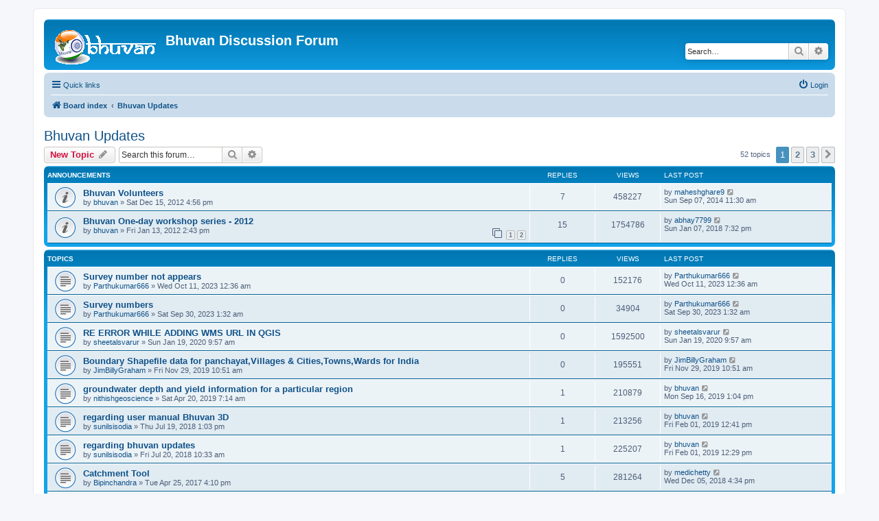

--- FILE ---
content_type: text/html; charset=UTF-8
request_url: https://bhuvan.nrsc.gov.in/forum/viewforum.php?f=12&s_forum_id=01ab61378b4571c985a1c2d83b1e9e6b
body_size: 7832
content:
<!DOCTYPE html>
<html dir="ltr" lang="en-gb">
<head>
<meta charset="utf-8" />
<meta http-equiv="X-UA-Compatible" content="IE=edge">
<meta name="viewport" content="width=device-width, initial-scale=1" />

<title>Bhuvan Updates - Bhuvan Discussion Forum</title>


	<link rel="canonical" href="https://bhuvan.nrsc.gov.in/forum/viewforum.php?f=12">

<!--
	phpBB style name: prosilver
	Based on style:   prosilver (this is the default phpBB3 style)
	Original author:  Tom Beddard ( http://www.subBlue.com/ )
	Modified by:
-->

<link href="./assets/css/font-awesome.min.css?assets_version=9" rel="stylesheet">
<link href="./styles/prosilver/theme/stylesheet.css?assets_version=9" rel="stylesheet">
<link href="./styles/prosilver/theme/en/stylesheet.css?assets_version=9" rel="stylesheet">




<!--[if lte IE 9]>
	<link href="./styles/prosilver/theme/tweaks.css?assets_version=9" rel="stylesheet">
<![endif]-->





</head>
<body id="phpbb" class="nojs notouch section-viewforum ltr ">


<div id="wrap" class="wrap">
	<a id="top" class="top-anchor" accesskey="t"></a>
	<div id="page-header">
		<div class="headerbar" role="banner">
					<div class="inner">

			<div id="site-description" class="site-description">
				<a id="logo" class="logo" href="./index.php?s_forum_id=638fb1a757a079e72c8996afa76a89dd" title="Board index"><span class="site_logo"></span></a>
				<h1>Bhuvan Discussion Forum</h1>
				<p></p>
				<p class="skiplink"><a href="#start_here">Skip to content</a></p>
			</div>

									<div id="search-box" class="search-box search-header" role="search">
				<form action="./search.php?s_forum_id=638fb1a757a079e72c8996afa76a89dd" method="get" id="search">
				<fieldset>
					<input name="keywords" id="keywords" type="search" maxlength="128" title="Search for keywords" class="inputbox search tiny" size="20" value="" placeholder="Search…" />
					<button class="button button-search" type="submit" title="Search">
						<i class="icon fa-search fa-fw" aria-hidden="true"></i><span class="sr-only">Search</span>
					</button>
					<a href="./search.php?s_forum_id=638fb1a757a079e72c8996afa76a89dd" class="button button-search-end" title="Advanced search">
						<i class="icon fa-cog fa-fw" aria-hidden="true"></i><span class="sr-only">Advanced search</span>
					</a>
					<input type="hidden" name="s_forum_id" value="638fb1a757a079e72c8996afa76a89dd" />

				</fieldset>
				</form>
			</div>
						
			</div>
					</div>
				<div class="navbar" role="navigation">
	<div class="inner">

	<ul id="nav-main" class="nav-main linklist" role="menubar">

		<li id="quick-links" class="quick-links dropdown-container responsive-menu" data-skip-responsive="true">
			<a href="#" class="dropdown-trigger">
				<i class="icon fa-bars fa-fw" aria-hidden="true"></i><span>Quick links</span>
			</a>
			<div class="dropdown">
				<div class="pointer"><div class="pointer-inner"></div></div>
				<ul class="dropdown-contents" role="menu">
					
											<li class="separator"></li>
																									<li>
								<a href="./search.php?search_id=unanswered&amp;s_forum_id=638fb1a757a079e72c8996afa76a89dd" role="menuitem">
									<i class="icon fa-file-o fa-fw icon-gray" aria-hidden="true"></i><span>Unanswered topics</span>
								</a>
							</li>
							<li>
								<a href="./search.php?search_id=active_topics&amp;s_forum_id=638fb1a757a079e72c8996afa76a89dd" role="menuitem">
									<i class="icon fa-file-o fa-fw icon-blue" aria-hidden="true"></i><span>Active topics</span>
								</a>
							</li>
							<li class="separator"></li>
							<li>
								<a href="./search.php?s_forum_id=638fb1a757a079e72c8996afa76a89dd" role="menuitem">
									<i class="icon fa-search fa-fw" aria-hidden="true"></i><span>Search</span>
								</a>
							</li>
					
										<li class="separator"></li>

									</ul>
			</div>
		</li>

				<!--<li data-skip-responsive="true" data-last-responsive="true">
			<a href="/forum/app.php/help/faq?s_forum_id=638fb1a757a079e72c8996afa76a89dd" rel="help" title="Frequently Asked Questions" role="menuitem">
				<i class="icon fa-question-circle fa-fw" aria-hidden="true"></i><span>FAQ</span>
			</a>
		</li>-->
						
			<li class="rightside"  data-skip-responsive="true">
			<a href="./ucp.php?mode=login&amp;s_forum_id=638fb1a757a079e72c8996afa76a89dd" title="Login" accesskey="x" role="menuitem">
				<i class="icon fa-power-off fa-fw" aria-hidden="true"></i><span>Login</span>
			</a>
		</li>
						</ul>

	<ul id="nav-breadcrumbs" class="nav-breadcrumbs linklist navlinks" role="menubar">
								<li class="breadcrumbs" itemscope itemtype="http://schema.org/BreadcrumbList">
										<span class="crumb"  itemtype="http://schema.org/ListItem" itemprop="itemListElement" itemscope><a href="./index.php?s_forum_id=638fb1a757a079e72c8996afa76a89dd" itemtype="https://schema.org/Thing" itemprop="item" accesskey="h" data-navbar-reference="index"><i class="icon fa-home fa-fw"></i><span itemprop="name">Board index</span></a><meta itemprop="position" content="1" /></span>

											<span class="crumb"  itemtype="http://schema.org/ListItem" itemprop="itemListElement" itemscope data-forum-id="12"><a href="./viewforum.php?f=12&amp;s_forum_id=638fb1a757a079e72c8996afa76a89dd" itemtype="https://schema.org/Thing" itemprop="item"><span itemprop="name">Bhuvan Updates</span></a><meta itemprop="position" content="2" /></span>
												</li>
		
					<li class="rightside responsive-search">
				<a href="./search.php?s_forum_id=638fb1a757a079e72c8996afa76a89dd" title="View the advanced search options" role="menuitem">
					<i class="icon fa-search fa-fw" aria-hidden="true"></i><span class="sr-only">Search</span>
				</a>
			</li>
			</ul>

	</div>
</div>
	</div>

	
	<a id="start_here" class="anchor"></a>
	<div id="page-body" class="page-body" role="main">
		
		<h2 class="forum-title"><a href="./viewforum.php?f=12&amp;s_forum_id=638fb1a757a079e72c8996afa76a89dd">Bhuvan Updates</a></h2>



	<div class="action-bar bar-top">

				
		<a href="./posting.php?mode=post&amp;f=12&amp;s_forum_id=638fb1a757a079e72c8996afa76a89dd" class="button" title="Post a new topic">
							<span>New Topic</span> <i class="icon fa-pencil fa-fw" aria-hidden="true"></i>
					</a>
				
			<div class="search-box" role="search">
			<form method="get" id="forum-search" action="./search.php?s_forum_id=638fb1a757a079e72c8996afa76a89dd">
			<input type="hidden" name="csrf" value="987654321" />
			<fieldset>
				<input class="inputbox search tiny" type="search" name="keywords" id="search_keywords" size="20" placeholder="Search this forum…" />
				<button class="button button-search" type="submit" title="Search">
					<i class="icon fa-search fa-fw" aria-hidden="true"></i><span class="sr-only">Search</span>
				</button>
				<a href="./search.php?s_forum_id=638fb1a757a079e72c8996afa76a89dd" class="button button-search-end" title="Advanced search">
					<i class="icon fa-cog fa-fw" aria-hidden="true"></i><span class="sr-only">Advanced search</span>
				</a>
				<input type="hidden" name="fid[0]" value="12" />
<input type="hidden" name="s_forum_id" value="638fb1a757a079e72c8996afa76a89dd" />

			</fieldset>
			</form>
		</div>
	
	<div class="pagination">
				52 topics
					<ul>
		<li class="active"><span>1</span></li>
				<li><a class="button" href="./viewforum.php?f=12&amp;s_forum_id=638fb1a757a079e72c8996afa76a89dd&amp;start=25" role="button">2</a></li>
				<li><a class="button" href="./viewforum.php?f=12&amp;s_forum_id=638fb1a757a079e72c8996afa76a89dd&amp;start=50" role="button">3</a></li>
				<li class="arrow next"><a class="button button-icon-only" href="./viewforum.php?f=12&amp;s_forum_id=638fb1a757a079e72c8996afa76a89dd&amp;start=25" rel="next" role="button"><i class="icon fa-chevron-right fa-fw" aria-hidden="true"></i><span class="sr-only">Next</span></a></li>
	</ul>
			</div>

	</div>




	
			<div class="forumbg announcement">
		<div class="inner">
		<ul class="topiclist">
			<li class="header">
				<dl class="row-item">
					<dt><div class="list-inner">Announcements</div></dt>
					<dd class="posts">Replies</dd>
					<dd class="views">Views</dd>
					<dd class="lastpost"><span>Last post</span></dd>
				</dl>
			</li>
		</ul>
		<ul class="topiclist topics">
	
				<li class="row bg1 announce">
						<dl class="row-item announce_read">
				<dt title="No unread posts">
										<div class="list-inner">
																		<a href="./viewtopic.php?f=12&amp;t=89&amp;s_forum_id=638fb1a757a079e72c8996afa76a89dd" class="topictitle">Bhuvan Volunteers</a>																								<br />
						
												<div class="responsive-show" style="display: none;">
							Last post by <a href="./memberlist.php?mode=viewprofile&amp;u=1208&amp;s_forum_id=638fb1a757a079e72c8996afa76a89dd" class="username">maheshghare9</a> &laquo; <a href="./viewtopic.php?f=12&amp;t=89&amp;p=364&amp;s_forum_id=638fb1a757a079e72c8996afa76a89dd#p364" title="Go to last post">Sun Sep 07, 2014 11:30 am</a>
													</div>
														<span class="responsive-show left-box" style="display: none;">Replies: <strong>7</strong></span>
													
						<div class="topic-poster responsive-hide left-box">
																					by <a href="./memberlist.php?mode=viewprofile&amp;u=138&amp;s_forum_id=638fb1a757a079e72c8996afa76a89dd" class="username">bhuvan</a> &raquo; Sat Dec 15, 2012 4:56 pm
													</div>

						
											</div>
				</dt>
				<dd class="posts">7 <dfn>Replies</dfn></dd>
				<dd class="views">458227 <dfn>Views</dfn></dd>
				<dd class="lastpost">
					<span><dfn>Last post </dfn>by <a href="./memberlist.php?mode=viewprofile&amp;u=1208&amp;s_forum_id=638fb1a757a079e72c8996afa76a89dd" class="username">maheshghare9</a>													<a href="./viewtopic.php?f=12&amp;t=89&amp;p=364&amp;s_forum_id=638fb1a757a079e72c8996afa76a89dd#p364" title="Go to last post">
								<i class="icon fa-external-link-square fa-fw icon-lightgray icon-md" aria-hidden="true"></i><span class="sr-only"></span>
							</a>
												<br />Sun Sep 07, 2014 11:30 am
					</span>
				</dd>
			</dl>
					</li>
		
	

	
	
				<li class="row bg2 announce">
						<dl class="row-item announce_read">
				<dt title="No unread posts">
										<div class="list-inner">
																		<a href="./viewtopic.php?f=12&amp;t=20&amp;s_forum_id=638fb1a757a079e72c8996afa76a89dd" class="topictitle">Bhuvan One-day workshop series - 2012</a>																								<br />
						
												<div class="responsive-show" style="display: none;">
							Last post by <a href="./memberlist.php?mode=viewprofile&amp;u=4976&amp;s_forum_id=638fb1a757a079e72c8996afa76a89dd" class="username">abhay7799</a> &laquo; <a href="./viewtopic.php?f=12&amp;t=20&amp;p=872&amp;s_forum_id=638fb1a757a079e72c8996afa76a89dd#p872" title="Go to last post">Sun Jan 07, 2018 7:32 pm</a>
													</div>
														<span class="responsive-show left-box" style="display: none;">Replies: <strong>15</strong></span>
													
						<div class="topic-poster responsive-hide left-box">
																					by <a href="./memberlist.php?mode=viewprofile&amp;u=138&amp;s_forum_id=638fb1a757a079e72c8996afa76a89dd" class="username">bhuvan</a> &raquo; Fri Jan 13, 2012 2:43 pm
													</div>

												<div class="pagination">
							<span><i class="icon fa-clone fa-fw" aria-hidden="true"></i></span>
							<ul>
															<li><a class="button" href="./viewtopic.php?f=12&amp;t=20&amp;s_forum_id=638fb1a757a079e72c8996afa76a89dd">1</a></li>
																							<li><a class="button" href="./viewtopic.php?f=12&amp;t=20&amp;s_forum_id=638fb1a757a079e72c8996afa76a89dd&amp;start=10">2</a></li>
																																													</ul>
						</div>
						
											</div>
				</dt>
				<dd class="posts">15 <dfn>Replies</dfn></dd>
				<dd class="views">1754786 <dfn>Views</dfn></dd>
				<dd class="lastpost">
					<span><dfn>Last post </dfn>by <a href="./memberlist.php?mode=viewprofile&amp;u=4976&amp;s_forum_id=638fb1a757a079e72c8996afa76a89dd" class="username">abhay7799</a>													<a href="./viewtopic.php?f=12&amp;t=20&amp;p=872&amp;s_forum_id=638fb1a757a079e72c8996afa76a89dd#p872" title="Go to last post">
								<i class="icon fa-external-link-square fa-fw icon-lightgray icon-md" aria-hidden="true"></i><span class="sr-only"></span>
							</a>
												<br />Sun Jan 07, 2018 7:32 pm
					</span>
				</dd>
			</dl>
					</li>
		
	

			</ul>
		</div>
	</div>
	
			<div class="forumbg">
		<div class="inner">
		<ul class="topiclist">
			<li class="header">
				<dl class="row-item">
					<dt><div class="list-inner">Topics</div></dt>
					<dd class="posts">Replies</dd>
					<dd class="views">Views</dd>
					<dd class="lastpost"><span>Last post</span></dd>
				</dl>
			</li>
		</ul>
		<ul class="topiclist topics">
	
				<li class="row bg1">
						<dl class="row-item topic_read">
				<dt title="No unread posts">
										<div class="list-inner">
																		<a href="./viewtopic.php?f=12&amp;t=553&amp;s_forum_id=638fb1a757a079e72c8996afa76a89dd" class="topictitle">Survey number not appears</a>																								<br />
						
												<div class="responsive-show" style="display: none;">
							Last post by <a href="./memberlist.php?mode=viewprofile&amp;u=12676&amp;s_forum_id=638fb1a757a079e72c8996afa76a89dd" class="username">Parthukumar666</a> &laquo; <a href="./viewtopic.php?f=12&amp;t=553&amp;p=1234&amp;s_forum_id=638fb1a757a079e72c8996afa76a89dd#p1234" title="Go to last post">Wed Oct 11, 2023 12:36 am</a>
													</div>
													
						<div class="topic-poster responsive-hide left-box">
																					by <a href="./memberlist.php?mode=viewprofile&amp;u=12676&amp;s_forum_id=638fb1a757a079e72c8996afa76a89dd" class="username">Parthukumar666</a> &raquo; Wed Oct 11, 2023 12:36 am
													</div>

						
											</div>
				</dt>
				<dd class="posts">0 <dfn>Replies</dfn></dd>
				<dd class="views">152176 <dfn>Views</dfn></dd>
				<dd class="lastpost">
					<span><dfn>Last post </dfn>by <a href="./memberlist.php?mode=viewprofile&amp;u=12676&amp;s_forum_id=638fb1a757a079e72c8996afa76a89dd" class="username">Parthukumar666</a>													<a href="./viewtopic.php?f=12&amp;t=553&amp;p=1234&amp;s_forum_id=638fb1a757a079e72c8996afa76a89dd#p1234" title="Go to last post">
								<i class="icon fa-external-link-square fa-fw icon-lightgray icon-md" aria-hidden="true"></i><span class="sr-only"></span>
							</a>
												<br />Wed Oct 11, 2023 12:36 am
					</span>
				</dd>
			</dl>
					</li>
		
	

	
	
				<li class="row bg2">
						<dl class="row-item topic_read">
				<dt title="No unread posts">
										<div class="list-inner">
																		<a href="./viewtopic.php?f=12&amp;t=551&amp;s_forum_id=638fb1a757a079e72c8996afa76a89dd" class="topictitle">Survey numbers</a>																								<br />
						
												<div class="responsive-show" style="display: none;">
							Last post by <a href="./memberlist.php?mode=viewprofile&amp;u=12676&amp;s_forum_id=638fb1a757a079e72c8996afa76a89dd" class="username">Parthukumar666</a> &laquo; <a href="./viewtopic.php?f=12&amp;t=551&amp;p=1231&amp;s_forum_id=638fb1a757a079e72c8996afa76a89dd#p1231" title="Go to last post">Sat Sep 30, 2023 1:32 am</a>
													</div>
													
						<div class="topic-poster responsive-hide left-box">
																					by <a href="./memberlist.php?mode=viewprofile&amp;u=12676&amp;s_forum_id=638fb1a757a079e72c8996afa76a89dd" class="username">Parthukumar666</a> &raquo; Sat Sep 30, 2023 1:32 am
													</div>

						
											</div>
				</dt>
				<dd class="posts">0 <dfn>Replies</dfn></dd>
				<dd class="views">34904 <dfn>Views</dfn></dd>
				<dd class="lastpost">
					<span><dfn>Last post </dfn>by <a href="./memberlist.php?mode=viewprofile&amp;u=12676&amp;s_forum_id=638fb1a757a079e72c8996afa76a89dd" class="username">Parthukumar666</a>													<a href="./viewtopic.php?f=12&amp;t=551&amp;p=1231&amp;s_forum_id=638fb1a757a079e72c8996afa76a89dd#p1231" title="Go to last post">
								<i class="icon fa-external-link-square fa-fw icon-lightgray icon-md" aria-hidden="true"></i><span class="sr-only"></span>
							</a>
												<br />Sat Sep 30, 2023 1:32 am
					</span>
				</dd>
			</dl>
					</li>
		
	

	
	
				<li class="row bg1">
						<dl class="row-item topic_read">
				<dt title="No unread posts">
										<div class="list-inner">
																		<a href="./viewtopic.php?f=12&amp;t=467&amp;s_forum_id=638fb1a757a079e72c8996afa76a89dd" class="topictitle">RE ERROR WHILE ADDING WMS URL IN QGIS</a>																								<br />
						
												<div class="responsive-show" style="display: none;">
							Last post by <a href="./memberlist.php?mode=viewprofile&amp;u=6309&amp;s_forum_id=638fb1a757a079e72c8996afa76a89dd" class="username">sheetalsvarur</a> &laquo; <a href="./viewtopic.php?f=12&amp;t=467&amp;p=1062&amp;s_forum_id=638fb1a757a079e72c8996afa76a89dd#p1062" title="Go to last post">Sun Jan 19, 2020 9:57 am</a>
													</div>
													
						<div class="topic-poster responsive-hide left-box">
																					by <a href="./memberlist.php?mode=viewprofile&amp;u=6309&amp;s_forum_id=638fb1a757a079e72c8996afa76a89dd" class="username">sheetalsvarur</a> &raquo; Sun Jan 19, 2020 9:57 am
													</div>

						
											</div>
				</dt>
				<dd class="posts">0 <dfn>Replies</dfn></dd>
				<dd class="views">1592500 <dfn>Views</dfn></dd>
				<dd class="lastpost">
					<span><dfn>Last post </dfn>by <a href="./memberlist.php?mode=viewprofile&amp;u=6309&amp;s_forum_id=638fb1a757a079e72c8996afa76a89dd" class="username">sheetalsvarur</a>													<a href="./viewtopic.php?f=12&amp;t=467&amp;p=1062&amp;s_forum_id=638fb1a757a079e72c8996afa76a89dd#p1062" title="Go to last post">
								<i class="icon fa-external-link-square fa-fw icon-lightgray icon-md" aria-hidden="true"></i><span class="sr-only"></span>
							</a>
												<br />Sun Jan 19, 2020 9:57 am
					</span>
				</dd>
			</dl>
					</li>
		
	

	
	
				<li class="row bg2">
						<dl class="row-item topic_read">
				<dt title="No unread posts">
										<div class="list-inner">
																		<a href="./viewtopic.php?f=12&amp;t=465&amp;s_forum_id=638fb1a757a079e72c8996afa76a89dd" class="topictitle">Boundary Shapefile data for panchayat,Villages &amp; Cities,Towns,Wards for India</a>																								<br />
						
												<div class="responsive-show" style="display: none;">
							Last post by <a href="./memberlist.php?mode=viewprofile&amp;u=6128&amp;s_forum_id=638fb1a757a079e72c8996afa76a89dd" class="username">JimBillyGraham</a> &laquo; <a href="./viewtopic.php?f=12&amp;t=465&amp;p=1059&amp;s_forum_id=638fb1a757a079e72c8996afa76a89dd#p1059" title="Go to last post">Fri Nov 29, 2019 10:51 am</a>
													</div>
													
						<div class="topic-poster responsive-hide left-box">
																					by <a href="./memberlist.php?mode=viewprofile&amp;u=6128&amp;s_forum_id=638fb1a757a079e72c8996afa76a89dd" class="username">JimBillyGraham</a> &raquo; Fri Nov 29, 2019 10:51 am
													</div>

						
											</div>
				</dt>
				<dd class="posts">0 <dfn>Replies</dfn></dd>
				<dd class="views">195551 <dfn>Views</dfn></dd>
				<dd class="lastpost">
					<span><dfn>Last post </dfn>by <a href="./memberlist.php?mode=viewprofile&amp;u=6128&amp;s_forum_id=638fb1a757a079e72c8996afa76a89dd" class="username">JimBillyGraham</a>													<a href="./viewtopic.php?f=12&amp;t=465&amp;p=1059&amp;s_forum_id=638fb1a757a079e72c8996afa76a89dd#p1059" title="Go to last post">
								<i class="icon fa-external-link-square fa-fw icon-lightgray icon-md" aria-hidden="true"></i><span class="sr-only"></span>
							</a>
												<br />Fri Nov 29, 2019 10:51 am
					</span>
				</dd>
			</dl>
					</li>
		
	

	
	
				<li class="row bg1">
						<dl class="row-item topic_read">
				<dt title="No unread posts">
										<div class="list-inner">
																		<a href="./viewtopic.php?f=12&amp;t=460&amp;s_forum_id=638fb1a757a079e72c8996afa76a89dd" class="topictitle">groundwater depth and yield information for a particular region</a>																								<br />
						
												<div class="responsive-show" style="display: none;">
							Last post by <a href="./memberlist.php?mode=viewprofile&amp;u=138&amp;s_forum_id=638fb1a757a079e72c8996afa76a89dd" class="username">bhuvan</a> &laquo; <a href="./viewtopic.php?f=12&amp;t=460&amp;p=1047&amp;s_forum_id=638fb1a757a079e72c8996afa76a89dd#p1047" title="Go to last post">Mon Sep 16, 2019 1:04 pm</a>
													</div>
														<span class="responsive-show left-box" style="display: none;">Replies: <strong>1</strong></span>
													
						<div class="topic-poster responsive-hide left-box">
																					by <a href="./memberlist.php?mode=viewprofile&amp;u=4958&amp;s_forum_id=638fb1a757a079e72c8996afa76a89dd" class="username">nithishgeoscience</a> &raquo; Sat Apr 20, 2019 7:14 am
													</div>

						
											</div>
				</dt>
				<dd class="posts">1 <dfn>Replies</dfn></dd>
				<dd class="views">210879 <dfn>Views</dfn></dd>
				<dd class="lastpost">
					<span><dfn>Last post </dfn>by <a href="./memberlist.php?mode=viewprofile&amp;u=138&amp;s_forum_id=638fb1a757a079e72c8996afa76a89dd" class="username">bhuvan</a>													<a href="./viewtopic.php?f=12&amp;t=460&amp;p=1047&amp;s_forum_id=638fb1a757a079e72c8996afa76a89dd#p1047" title="Go to last post">
								<i class="icon fa-external-link-square fa-fw icon-lightgray icon-md" aria-hidden="true"></i><span class="sr-only"></span>
							</a>
												<br />Mon Sep 16, 2019 1:04 pm
					</span>
				</dd>
			</dl>
					</li>
		
	

	
	
				<li class="row bg2">
						<dl class="row-item topic_read">
				<dt title="No unread posts">
										<div class="list-inner">
																		<a href="./viewtopic.php?f=12&amp;t=422&amp;s_forum_id=638fb1a757a079e72c8996afa76a89dd" class="topictitle">regarding user manual Bhuvan 3D</a>																								<br />
						
												<div class="responsive-show" style="display: none;">
							Last post by <a href="./memberlist.php?mode=viewprofile&amp;u=138&amp;s_forum_id=638fb1a757a079e72c8996afa76a89dd" class="username">bhuvan</a> &laquo; <a href="./viewtopic.php?f=12&amp;t=422&amp;p=1014&amp;s_forum_id=638fb1a757a079e72c8996afa76a89dd#p1014" title="Go to last post">Fri Feb 01, 2019 12:41 pm</a>
													</div>
														<span class="responsive-show left-box" style="display: none;">Replies: <strong>1</strong></span>
													
						<div class="topic-poster responsive-hide left-box">
																					by <a href="./memberlist.php?mode=viewprofile&amp;u=5304&amp;s_forum_id=638fb1a757a079e72c8996afa76a89dd" class="username">sunilsisodia</a> &raquo; Thu Jul 19, 2018 1:03 pm
													</div>

						
											</div>
				</dt>
				<dd class="posts">1 <dfn>Replies</dfn></dd>
				<dd class="views">213256 <dfn>Views</dfn></dd>
				<dd class="lastpost">
					<span><dfn>Last post </dfn>by <a href="./memberlist.php?mode=viewprofile&amp;u=138&amp;s_forum_id=638fb1a757a079e72c8996afa76a89dd" class="username">bhuvan</a>													<a href="./viewtopic.php?f=12&amp;t=422&amp;p=1014&amp;s_forum_id=638fb1a757a079e72c8996afa76a89dd#p1014" title="Go to last post">
								<i class="icon fa-external-link-square fa-fw icon-lightgray icon-md" aria-hidden="true"></i><span class="sr-only"></span>
							</a>
												<br />Fri Feb 01, 2019 12:41 pm
					</span>
				</dd>
			</dl>
					</li>
		
	

	
	
				<li class="row bg1">
						<dl class="row-item topic_read">
				<dt title="No unread posts">
										<div class="list-inner">
																		<a href="./viewtopic.php?f=12&amp;t=423&amp;s_forum_id=638fb1a757a079e72c8996afa76a89dd" class="topictitle">regarding bhuvan updates</a>																								<br />
						
												<div class="responsive-show" style="display: none;">
							Last post by <a href="./memberlist.php?mode=viewprofile&amp;u=138&amp;s_forum_id=638fb1a757a079e72c8996afa76a89dd" class="username">bhuvan</a> &laquo; <a href="./viewtopic.php?f=12&amp;t=423&amp;p=1010&amp;s_forum_id=638fb1a757a079e72c8996afa76a89dd#p1010" title="Go to last post">Fri Feb 01, 2019 12:29 pm</a>
													</div>
														<span class="responsive-show left-box" style="display: none;">Replies: <strong>1</strong></span>
													
						<div class="topic-poster responsive-hide left-box">
																					by <a href="./memberlist.php?mode=viewprofile&amp;u=5304&amp;s_forum_id=638fb1a757a079e72c8996afa76a89dd" class="username">sunilsisodia</a> &raquo; Fri Jul 20, 2018 10:33 am
													</div>

						
											</div>
				</dt>
				<dd class="posts">1 <dfn>Replies</dfn></dd>
				<dd class="views">225207 <dfn>Views</dfn></dd>
				<dd class="lastpost">
					<span><dfn>Last post </dfn>by <a href="./memberlist.php?mode=viewprofile&amp;u=138&amp;s_forum_id=638fb1a757a079e72c8996afa76a89dd" class="username">bhuvan</a>													<a href="./viewtopic.php?f=12&amp;t=423&amp;p=1010&amp;s_forum_id=638fb1a757a079e72c8996afa76a89dd#p1010" title="Go to last post">
								<i class="icon fa-external-link-square fa-fw icon-lightgray icon-md" aria-hidden="true"></i><span class="sr-only"></span>
							</a>
												<br />Fri Feb 01, 2019 12:29 pm
					</span>
				</dd>
			</dl>
					</li>
		
	

	
	
				<li class="row bg2">
						<dl class="row-item topic_read">
				<dt title="No unread posts">
										<div class="list-inner">
																		<a href="./viewtopic.php?f=12&amp;t=355&amp;s_forum_id=638fb1a757a079e72c8996afa76a89dd" class="topictitle">Catchment Tool</a>																								<br />
						
												<div class="responsive-show" style="display: none;">
							Last post by <a href="./memberlist.php?mode=viewprofile&amp;u=5559&amp;s_forum_id=638fb1a757a079e72c8996afa76a89dd" class="username">medichetty</a> &laquo; <a href="./viewtopic.php?f=12&amp;t=355&amp;p=977&amp;s_forum_id=638fb1a757a079e72c8996afa76a89dd#p977" title="Go to last post">Wed Dec 05, 2018 4:34 pm</a>
													</div>
														<span class="responsive-show left-box" style="display: none;">Replies: <strong>5</strong></span>
													
						<div class="topic-poster responsive-hide left-box">
																					by <a href="./memberlist.php?mode=viewprofile&amp;u=4314&amp;s_forum_id=638fb1a757a079e72c8996afa76a89dd" class="username">Bipinchandra</a> &raquo; Tue Apr 25, 2017 4:10 pm
													</div>

						
											</div>
				</dt>
				<dd class="posts">5 <dfn>Replies</dfn></dd>
				<dd class="views">281264 <dfn>Views</dfn></dd>
				<dd class="lastpost">
					<span><dfn>Last post </dfn>by <a href="./memberlist.php?mode=viewprofile&amp;u=5559&amp;s_forum_id=638fb1a757a079e72c8996afa76a89dd" class="username">medichetty</a>													<a href="./viewtopic.php?f=12&amp;t=355&amp;p=977&amp;s_forum_id=638fb1a757a079e72c8996afa76a89dd#p977" title="Go to last post">
								<i class="icon fa-external-link-square fa-fw icon-lightgray icon-md" aria-hidden="true"></i><span class="sr-only"></span>
							</a>
												<br />Wed Dec 05, 2018 4:34 pm
					</span>
				</dd>
			</dl>
					</li>
		
	

	
	
				<li class="row bg1">
						<dl class="row-item topic_read">
				<dt title="No unread posts">
										<div class="list-inner">
																		<a href="./viewtopic.php?f=12&amp;t=437&amp;s_forum_id=638fb1a757a079e72c8996afa76a89dd" class="topictitle">Well Discharge or yield data and Aquifer Information</a>																								<br />
						
												<div class="responsive-show" style="display: none;">
							Last post by <a href="./memberlist.php?mode=viewprofile&amp;u=54&amp;s_forum_id=638fb1a757a079e72c8996afa76a89dd" style="color: #00AA00;" class="username-coloured">sonal</a> &laquo; <a href="./viewtopic.php?f=12&amp;t=437&amp;p=967&amp;s_forum_id=638fb1a757a079e72c8996afa76a89dd#p967" title="Go to last post">Wed Oct 31, 2018 9:43 am</a>
													</div>
														<span class="responsive-show left-box" style="display: none;">Replies: <strong>1</strong></span>
													
						<div class="topic-poster responsive-hide left-box">
																					by <a href="./memberlist.php?mode=viewprofile&amp;u=5517&amp;s_forum_id=638fb1a757a079e72c8996afa76a89dd" class="username">Veerucae</a> &raquo; Tue Oct 30, 2018 5:33 pm
													</div>

						
											</div>
				</dt>
				<dd class="posts">1 <dfn>Replies</dfn></dd>
				<dd class="views">142822 <dfn>Views</dfn></dd>
				<dd class="lastpost">
					<span><dfn>Last post </dfn>by <a href="./memberlist.php?mode=viewprofile&amp;u=54&amp;s_forum_id=638fb1a757a079e72c8996afa76a89dd" style="color: #00AA00;" class="username-coloured">sonal</a>													<a href="./viewtopic.php?f=12&amp;t=437&amp;p=967&amp;s_forum_id=638fb1a757a079e72c8996afa76a89dd#p967" title="Go to last post">
								<i class="icon fa-external-link-square fa-fw icon-lightgray icon-md" aria-hidden="true"></i><span class="sr-only"></span>
							</a>
												<br />Wed Oct 31, 2018 9:43 am
					</span>
				</dd>
			</dl>
					</li>
		
	

	
	
				<li class="row bg2">
						<dl class="row-item topic_read">
				<dt title="No unread posts">
										<div class="list-inner">
																		<a href="./viewtopic.php?f=12&amp;t=214&amp;s_forum_id=638fb1a757a079e72c8996afa76a89dd" class="topictitle">Underground water resource</a>																								<br />
						
												<div class="responsive-show" style="display: none;">
							Last post by <a href="./memberlist.php?mode=viewprofile&amp;u=54&amp;s_forum_id=638fb1a757a079e72c8996afa76a89dd" style="color: #00AA00;" class="username-coloured">sonal</a> &laquo; <a href="./viewtopic.php?f=12&amp;t=214&amp;p=966&amp;s_forum_id=638fb1a757a079e72c8996afa76a89dd#p966" title="Go to last post">Wed Oct 31, 2018 9:39 am</a>
													</div>
														<span class="responsive-show left-box" style="display: none;">Replies: <strong>7</strong></span>
													
						<div class="topic-poster responsive-hide left-box">
																					by <a href="./memberlist.php?mode=viewprofile&amp;u=1525&amp;s_forum_id=638fb1a757a079e72c8996afa76a89dd" class="username">satishsalvi</a> &raquo; Mon Mar 09, 2015 6:43 pm
													</div>

						
											</div>
				</dt>
				<dd class="posts">7 <dfn>Replies</dfn></dd>
				<dd class="views">268406 <dfn>Views</dfn></dd>
				<dd class="lastpost">
					<span><dfn>Last post </dfn>by <a href="./memberlist.php?mode=viewprofile&amp;u=54&amp;s_forum_id=638fb1a757a079e72c8996afa76a89dd" style="color: #00AA00;" class="username-coloured">sonal</a>													<a href="./viewtopic.php?f=12&amp;t=214&amp;p=966&amp;s_forum_id=638fb1a757a079e72c8996afa76a89dd#p966" title="Go to last post">
								<i class="icon fa-external-link-square fa-fw icon-lightgray icon-md" aria-hidden="true"></i><span class="sr-only"></span>
							</a>
												<br />Wed Oct 31, 2018 9:39 am
					</span>
				</dd>
			</dl>
					</li>
		
	

	
	
				<li class="row bg1">
						<dl class="row-item topic_read">
				<dt title="No unread posts">
										<div class="list-inner">
																		<a href="./viewtopic.php?f=12&amp;t=310&amp;s_forum_id=638fb1a757a079e72c8996afa76a89dd" class="topictitle">Smart Tracking is not Loading</a>																								<br />
						
												<div class="responsive-show" style="display: none;">
							Last post by <a href="./memberlist.php?mode=viewprofile&amp;u=54&amp;s_forum_id=638fb1a757a079e72c8996afa76a89dd" style="color: #00AA00;" class="username-coloured">sonal</a> &laquo; <a href="./viewtopic.php?f=12&amp;t=310&amp;p=961&amp;s_forum_id=638fb1a757a079e72c8996afa76a89dd#p961" title="Go to last post">Fri Oct 12, 2018 2:27 pm</a>
													</div>
														<span class="responsive-show left-box" style="display: none;">Replies: <strong>7</strong></span>
													
						<div class="topic-poster responsive-hide left-box">
																					by <a href="./memberlist.php?mode=viewprofile&amp;u=3076&amp;s_forum_id=638fb1a757a079e72c8996afa76a89dd" class="username">knowngate</a> &raquo; Thu Jul 28, 2016 12:17 am
													</div>

						
											</div>
				</dt>
				<dd class="posts">7 <dfn>Replies</dfn></dd>
				<dd class="views">275671 <dfn>Views</dfn></dd>
				<dd class="lastpost">
					<span><dfn>Last post </dfn>by <a href="./memberlist.php?mode=viewprofile&amp;u=54&amp;s_forum_id=638fb1a757a079e72c8996afa76a89dd" style="color: #00AA00;" class="username-coloured">sonal</a>													<a href="./viewtopic.php?f=12&amp;t=310&amp;p=961&amp;s_forum_id=638fb1a757a079e72c8996afa76a89dd#p961" title="Go to last post">
								<i class="icon fa-external-link-square fa-fw icon-lightgray icon-md" aria-hidden="true"></i><span class="sr-only"></span>
							</a>
												<br />Fri Oct 12, 2018 2:27 pm
					</span>
				</dd>
			</dl>
					</li>
		
	

	
	
				<li class="row bg2">
						<dl class="row-item topic_read">
				<dt title="No unread posts">
										<div class="list-inner">
																		<a href="./viewtopic.php?f=12&amp;t=396&amp;s_forum_id=638fb1a757a079e72c8996afa76a89dd" class="topictitle">Bhuvan IWMP portal Issues</a>																								<br />
						
												<div class="responsive-show" style="display: none;">
							Last post by <a href="./memberlist.php?mode=viewprofile&amp;u=5318&amp;s_forum_id=638fb1a757a079e72c8996afa76a89dd" class="username">Rohanwan123</a> &laquo; <a href="./viewtopic.php?f=12&amp;t=396&amp;p=948&amp;s_forum_id=638fb1a757a079e72c8996afa76a89dd#p948" title="Go to last post">Sat Jul 28, 2018 5:22 pm</a>
													</div>
														<span class="responsive-show left-box" style="display: none;">Replies: <strong>1</strong></span>
													
						<div class="topic-poster responsive-hide left-box">
																					by <a href="./memberlist.php?mode=viewprofile&amp;u=1705&amp;s_forum_id=638fb1a757a079e72c8996afa76a89dd" class="username">rdwmd</a> &raquo; Sat Dec 02, 2017 9:44 am
													</div>

						
											</div>
				</dt>
				<dd class="posts">1 <dfn>Replies</dfn></dd>
				<dd class="views">153051 <dfn>Views</dfn></dd>
				<dd class="lastpost">
					<span><dfn>Last post </dfn>by <a href="./memberlist.php?mode=viewprofile&amp;u=5318&amp;s_forum_id=638fb1a757a079e72c8996afa76a89dd" class="username">Rohanwan123</a>													<a href="./viewtopic.php?f=12&amp;t=396&amp;p=948&amp;s_forum_id=638fb1a757a079e72c8996afa76a89dd#p948" title="Go to last post">
								<i class="icon fa-external-link-square fa-fw icon-lightgray icon-md" aria-hidden="true"></i><span class="sr-only"></span>
							</a>
												<br />Sat Jul 28, 2018 5:22 pm
					</span>
				</dd>
			</dl>
					</li>
		
	

	
	
				<li class="row bg1">
						<dl class="row-item topic_read">
				<dt title="No unread posts">
										<div class="list-inner">
																		<a href="./viewtopic.php?f=12&amp;t=12&amp;s_forum_id=638fb1a757a079e72c8996afa76a89dd" class="topictitle">NRSC Open EO Data archive released</a>																								<br />
						
												<div class="responsive-show" style="display: none;">
							Last post by <a href="./memberlist.php?mode=viewprofile&amp;u=5179&amp;s_forum_id=638fb1a757a079e72c8996afa76a89dd" class="username">Leo73</a> &laquo; <a href="./viewtopic.php?f=12&amp;t=12&amp;p=925&amp;s_forum_id=638fb1a757a079e72c8996afa76a89dd#p925" title="Go to last post">Tue Apr 24, 2018 7:58 pm</a>
													</div>
														<span class="responsive-show left-box" style="display: none;">Replies: <strong>1</strong></span>
													
						<div class="topic-poster responsive-hide left-box">
																					by <a href="./memberlist.php?mode=viewprofile&amp;u=2&amp;s_forum_id=638fb1a757a079e72c8996afa76a89dd" style="color: #AA0000;" class="username-coloured">aryabhaskara</a> &raquo; Thu Sep 29, 2011 10:16 am
													</div>

						
											</div>
				</dt>
				<dd class="posts">1 <dfn>Replies</dfn></dd>
				<dd class="views">356093 <dfn>Views</dfn></dd>
				<dd class="lastpost">
					<span><dfn>Last post </dfn>by <a href="./memberlist.php?mode=viewprofile&amp;u=5179&amp;s_forum_id=638fb1a757a079e72c8996afa76a89dd" class="username">Leo73</a>													<a href="./viewtopic.php?f=12&amp;t=12&amp;p=925&amp;s_forum_id=638fb1a757a079e72c8996afa76a89dd#p925" title="Go to last post">
								<i class="icon fa-external-link-square fa-fw icon-lightgray icon-md" aria-hidden="true"></i><span class="sr-only"></span>
							</a>
												<br />Tue Apr 24, 2018 7:58 pm
					</span>
				</dd>
			</dl>
					</li>
		
	

	
	
				<li class="row bg2">
						<dl class="row-item topic_read">
				<dt title="No unread posts">
										<div class="list-inner">
																		<a href="./viewtopic.php?f=12&amp;t=412&amp;s_forum_id=638fb1a757a079e72c8996afa76a89dd" class="topictitle">NDVI - AWIFS</a>																								<br />
						
												<div class="responsive-show" style="display: none;">
							Last post by <a href="./memberlist.php?mode=viewprofile&amp;u=54&amp;s_forum_id=638fb1a757a079e72c8996afa76a89dd" style="color: #00AA00;" class="username-coloured">sonal</a> &laquo; <a href="./viewtopic.php?f=12&amp;t=412&amp;p=918&amp;s_forum_id=638fb1a757a079e72c8996afa76a89dd#p918" title="Go to last post">Thu Apr 19, 2018 9:57 am</a>
													</div>
														<span class="responsive-show left-box" style="display: none;">Replies: <strong>1</strong></span>
													
						<div class="topic-poster responsive-hide left-box">
														<i class="icon fa-paperclip fa-fw" aria-hidden="true"></i>							by <a href="./memberlist.php?mode=viewprofile&amp;u=5168&amp;s_forum_id=638fb1a757a079e72c8996afa76a89dd" class="username">mohitj</a> &raquo; Wed Apr 18, 2018 12:08 pm
													</div>

						
											</div>
				</dt>
				<dd class="posts">1 <dfn>Replies</dfn></dd>
				<dd class="views">167045 <dfn>Views</dfn></dd>
				<dd class="lastpost">
					<span><dfn>Last post </dfn>by <a href="./memberlist.php?mode=viewprofile&amp;u=54&amp;s_forum_id=638fb1a757a079e72c8996afa76a89dd" style="color: #00AA00;" class="username-coloured">sonal</a>													<a href="./viewtopic.php?f=12&amp;t=412&amp;p=918&amp;s_forum_id=638fb1a757a079e72c8996afa76a89dd#p918" title="Go to last post">
								<i class="icon fa-external-link-square fa-fw icon-lightgray icon-md" aria-hidden="true"></i><span class="sr-only"></span>
							</a>
												<br />Thu Apr 19, 2018 9:57 am
					</span>
				</dd>
			</dl>
					</li>
		
	

	
	
				<li class="row bg1">
						<dl class="row-item topic_read">
				<dt title="No unread posts">
										<div class="list-inner">
																		<a href="./viewtopic.php?f=12&amp;t=365&amp;s_forum_id=638fb1a757a079e72c8996afa76a89dd" class="topictitle">Some Anomalies in Uttarakhand Village mapping</a>																								<br />
						
												<div class="responsive-show" style="display: none;">
							Last post by <a href="./memberlist.php?mode=viewprofile&amp;u=4425&amp;s_forum_id=638fb1a757a079e72c8996afa76a89dd" class="username">ananyabhatia91</a> &laquo; <a href="./viewtopic.php?f=12&amp;t=365&amp;p=791&amp;s_forum_id=638fb1a757a079e72c8996afa76a89dd#p791" title="Go to last post">Wed Jun 07, 2017 10:28 pm</a>
													</div>
													
						<div class="topic-poster responsive-hide left-box">
														<i class="icon fa-paperclip fa-fw" aria-hidden="true"></i>							by <a href="./memberlist.php?mode=viewprofile&amp;u=4425&amp;s_forum_id=638fb1a757a079e72c8996afa76a89dd" class="username">ananyabhatia91</a> &raquo; Wed Jun 07, 2017 10:28 pm
													</div>

						
											</div>
				</dt>
				<dd class="posts">0 <dfn>Replies</dfn></dd>
				<dd class="views">213047 <dfn>Views</dfn></dd>
				<dd class="lastpost">
					<span><dfn>Last post </dfn>by <a href="./memberlist.php?mode=viewprofile&amp;u=4425&amp;s_forum_id=638fb1a757a079e72c8996afa76a89dd" class="username">ananyabhatia91</a>													<a href="./viewtopic.php?f=12&amp;t=365&amp;p=791&amp;s_forum_id=638fb1a757a079e72c8996afa76a89dd#p791" title="Go to last post">
								<i class="icon fa-external-link-square fa-fw icon-lightgray icon-md" aria-hidden="true"></i><span class="sr-only"></span>
							</a>
												<br />Wed Jun 07, 2017 10:28 pm
					</span>
				</dd>
			</dl>
					</li>
		
	

	
	
				<li class="row bg2">
						<dl class="row-item topic_read">
				<dt title="No unread posts">
										<div class="list-inner">
																		<a href="./viewtopic.php?f=12&amp;t=362&amp;s_forum_id=638fb1a757a079e72c8996afa76a89dd" class="topictitle">Issues in Multilingual Translation in Bhuvan</a>																								<br />
						
												<div class="responsive-show" style="display: none;">
							Last post by <a href="./memberlist.php?mode=viewprofile&amp;u=54&amp;s_forum_id=638fb1a757a079e72c8996afa76a89dd" style="color: #00AA00;" class="username-coloured">sonal</a> &laquo; <a href="./viewtopic.php?f=12&amp;t=362&amp;p=788&amp;s_forum_id=638fb1a757a079e72c8996afa76a89dd#p788" title="Go to last post">Mon May 29, 2017 3:46 pm</a>
													</div>
														<span class="responsive-show left-box" style="display: none;">Replies: <strong>1</strong></span>
													
						<div class="topic-poster responsive-hide left-box">
																					by <a href="./memberlist.php?mode=viewprofile&amp;u=4387&amp;s_forum_id=638fb1a757a079e72c8996afa76a89dd" class="username">sanjaykhillar</a> &raquo; Sat May 27, 2017 5:40 pm
													</div>

						
											</div>
				</dt>
				<dd class="posts">1 <dfn>Replies</dfn></dd>
				<dd class="views">209576 <dfn>Views</dfn></dd>
				<dd class="lastpost">
					<span><dfn>Last post </dfn>by <a href="./memberlist.php?mode=viewprofile&amp;u=54&amp;s_forum_id=638fb1a757a079e72c8996afa76a89dd" style="color: #00AA00;" class="username-coloured">sonal</a>													<a href="./viewtopic.php?f=12&amp;t=362&amp;p=788&amp;s_forum_id=638fb1a757a079e72c8996afa76a89dd#p788" title="Go to last post">
								<i class="icon fa-external-link-square fa-fw icon-lightgray icon-md" aria-hidden="true"></i><span class="sr-only"></span>
							</a>
												<br />Mon May 29, 2017 3:46 pm
					</span>
				</dd>
			</dl>
					</li>
		
	

	
	
				<li class="row bg1">
						<dl class="row-item topic_read">
				<dt title="No unread posts">
										<div class="list-inner">
																		<a href="./viewtopic.php?f=12&amp;t=361&amp;s_forum_id=638fb1a757a079e72c8996afa76a89dd" class="topictitle">Lack Of Pin Pit Location</a>																								<br />
						
												<div class="responsive-show" style="display: none;">
							Last post by <a href="./memberlist.php?mode=viewprofile&amp;u=54&amp;s_forum_id=638fb1a757a079e72c8996afa76a89dd" style="color: #00AA00;" class="username-coloured">sonal</a> &laquo; <a href="./viewtopic.php?f=12&amp;t=361&amp;p=787&amp;s_forum_id=638fb1a757a079e72c8996afa76a89dd#p787" title="Go to last post">Mon May 29, 2017 2:37 pm</a>
													</div>
														<span class="responsive-show left-box" style="display: none;">Replies: <strong>1</strong></span>
													
						<div class="topic-poster responsive-hide left-box">
														<i class="icon fa-paperclip fa-fw" aria-hidden="true"></i>							by <a href="./memberlist.php?mode=viewprofile&amp;u=4386&amp;s_forum_id=638fb1a757a079e72c8996afa76a89dd" class="username">rkmr039</a> &raquo; Fri May 26, 2017 6:49 pm
													</div>

						
											</div>
				</dt>
				<dd class="posts">1 <dfn>Replies</dfn></dd>
				<dd class="views">193277 <dfn>Views</dfn></dd>
				<dd class="lastpost">
					<span><dfn>Last post </dfn>by <a href="./memberlist.php?mode=viewprofile&amp;u=54&amp;s_forum_id=638fb1a757a079e72c8996afa76a89dd" style="color: #00AA00;" class="username-coloured">sonal</a>													<a href="./viewtopic.php?f=12&amp;t=361&amp;p=787&amp;s_forum_id=638fb1a757a079e72c8996afa76a89dd#p787" title="Go to last post">
								<i class="icon fa-external-link-square fa-fw icon-lightgray icon-md" aria-hidden="true"></i><span class="sr-only"></span>
							</a>
												<br />Mon May 29, 2017 2:37 pm
					</span>
				</dd>
			</dl>
					</li>
		
	

	
	
				<li class="row bg2">
						<dl class="row-item topic_read">
				<dt title="No unread posts">
										<div class="list-inner">
																		<a href="./viewtopic.php?f=12&amp;t=359&amp;s_forum_id=638fb1a757a079e72c8996afa76a89dd" class="topictitle">Query</a>																								<br />
						
												<div class="responsive-show" style="display: none;">
							Last post by <a href="./memberlist.php?mode=viewprofile&amp;u=54&amp;s_forum_id=638fb1a757a079e72c8996afa76a89dd" style="color: #00AA00;" class="username-coloured">sonal</a> &laquo; <a href="./viewtopic.php?f=12&amp;t=359&amp;p=779&amp;s_forum_id=638fb1a757a079e72c8996afa76a89dd#p779" title="Go to last post">Thu May 11, 2017 2:11 pm</a>
													</div>
														<span class="responsive-show left-box" style="display: none;">Replies: <strong>1</strong></span>
													
						<div class="topic-poster responsive-hide left-box">
																					by <a href="./memberlist.php?mode=viewprofile&amp;u=4347&amp;s_forum_id=638fb1a757a079e72c8996afa76a89dd" class="username">Debabrata_1990</a> &raquo; Mon May 08, 2017 4:49 pm
													</div>

						
											</div>
				</dt>
				<dd class="posts">1 <dfn>Replies</dfn></dd>
				<dd class="views">157148 <dfn>Views</dfn></dd>
				<dd class="lastpost">
					<span><dfn>Last post </dfn>by <a href="./memberlist.php?mode=viewprofile&amp;u=54&amp;s_forum_id=638fb1a757a079e72c8996afa76a89dd" style="color: #00AA00;" class="username-coloured">sonal</a>													<a href="./viewtopic.php?f=12&amp;t=359&amp;p=779&amp;s_forum_id=638fb1a757a079e72c8996afa76a89dd#p779" title="Go to last post">
								<i class="icon fa-external-link-square fa-fw icon-lightgray icon-md" aria-hidden="true"></i><span class="sr-only"></span>
							</a>
												<br />Thu May 11, 2017 2:11 pm
					</span>
				</dd>
			</dl>
					</li>
		
	

	
	
				<li class="row bg1">
						<dl class="row-item topic_read">
				<dt title="No unread posts">
										<div class="list-inner">
																		<a href="./viewtopic.php?f=12&amp;t=358&amp;s_forum_id=638fb1a757a079e72c8996afa76a89dd" class="topictitle">Cartodem 10m product</a>																								<br />
						
												<div class="responsive-show" style="display: none;">
							Last post by <a href="./memberlist.php?mode=viewprofile&amp;u=54&amp;s_forum_id=638fb1a757a079e72c8996afa76a89dd" style="color: #00AA00;" class="username-coloured">sonal</a> &laquo; <a href="./viewtopic.php?f=12&amp;t=358&amp;p=776&amp;s_forum_id=638fb1a757a079e72c8996afa76a89dd#p776" title="Go to last post">Sun May 07, 2017 1:35 pm</a>
													</div>
														<span class="responsive-show left-box" style="display: none;">Replies: <strong>1</strong></span>
													
						<div class="topic-poster responsive-hide left-box">
																					by <a href="./memberlist.php?mode=viewprofile&amp;u=4343&amp;s_forum_id=638fb1a757a079e72c8996afa76a89dd" class="username">Akshaygore</a> &raquo; Sat May 06, 2017 1:06 pm
													</div>

						
											</div>
				</dt>
				<dd class="posts">1 <dfn>Replies</dfn></dd>
				<dd class="views">177031 <dfn>Views</dfn></dd>
				<dd class="lastpost">
					<span><dfn>Last post </dfn>by <a href="./memberlist.php?mode=viewprofile&amp;u=54&amp;s_forum_id=638fb1a757a079e72c8996afa76a89dd" style="color: #00AA00;" class="username-coloured">sonal</a>													<a href="./viewtopic.php?f=12&amp;t=358&amp;p=776&amp;s_forum_id=638fb1a757a079e72c8996afa76a89dd#p776" title="Go to last post">
								<i class="icon fa-external-link-square fa-fw icon-lightgray icon-md" aria-hidden="true"></i><span class="sr-only"></span>
							</a>
												<br />Sun May 07, 2017 1:35 pm
					</span>
				</dd>
			</dl>
					</li>
		
	

	
	
				<li class="row bg2">
						<dl class="row-item topic_moved">
				<dt title="Moved topic">
										<div class="list-inner">
																		<a href="./viewtopic.php?f=3&amp;t=302&amp;s_forum_id=638fb1a757a079e72c8996afa76a89dd" class="topictitle">Satellite imagery is not clear.</a>																								<br />
						
												<div class="responsive-show" style="display: none;">
							Last post by <a href="./memberlist.php?mode=viewprofile&amp;u=138&amp;s_forum_id=638fb1a757a079e72c8996afa76a89dd" class="username">bhuvan</a> &laquo; <a href="./viewtopic.php?f=3&amp;t=302&amp;p=636&amp;s_forum_id=638fb1a757a079e72c8996afa76a89dd#p636" title="Go to last post">Fri Jul 01, 2016 9:41 pm</a>
													</div>
														<span class="responsive-show left-box" style="display: none;">Replies: <strong>1</strong></span>
													
						<div class="topic-poster responsive-hide left-box">
																					by <a href="./memberlist.php?mode=viewprofile&amp;u=2843&amp;s_forum_id=638fb1a757a079e72c8996afa76a89dd" class="username">amiteshg</a> &raquo; Sat May 28, 2016 1:19 am
													</div>

						
											</div>
				</dt>
				<dd class="posts">1 <dfn>Replies</dfn></dd>
				<dd class="views">296699 <dfn>Views</dfn></dd>
				<dd class="lastpost">
					<span><dfn>Last post </dfn>by <a href="./memberlist.php?mode=viewprofile&amp;u=138&amp;s_forum_id=638fb1a757a079e72c8996afa76a89dd" class="username">bhuvan</a>													<a href="./viewtopic.php?f=3&amp;t=302&amp;p=636&amp;s_forum_id=638fb1a757a079e72c8996afa76a89dd#p636" title="Go to last post">
								<i class="icon fa-external-link-square fa-fw icon-lightgray icon-md" aria-hidden="true"></i><span class="sr-only"></span>
							</a>
												<br />Fri Jul 01, 2016 9:41 pm
					</span>
				</dd>
			</dl>
					</li>
		
	

	
	
				<li class="row bg1">
						<dl class="row-item topic_moved">
				<dt title="Moved topic">
										<div class="list-inner">
																		<a href="./viewtopic.php?f=3&amp;t=292&amp;s_forum_id=638fb1a757a079e72c8996afa76a89dd" class="topictitle">I am new map editor</a>																								<br />
						
												<div class="responsive-show" style="display: none;">
							Last post by <a href="./memberlist.php?mode=viewprofile&amp;u=2834&amp;s_forum_id=638fb1a757a079e72c8996afa76a89dd" class="username">naman_bhandari</a> &laquo; <a href="./viewtopic.php?f=3&amp;t=292&amp;p=622&amp;s_forum_id=638fb1a757a079e72c8996afa76a89dd#p622" title="Go to last post">Sat May 14, 2016 6:28 am</a>
													</div>
														<span class="responsive-show left-box" style="display: none;">Replies: <strong>3</strong></span>
													
						<div class="topic-poster responsive-hide left-box">
																					by <a href="./memberlist.php?mode=viewprofile&amp;u=2737&amp;s_forum_id=638fb1a757a079e72c8996afa76a89dd" class="username">debanjan1979</a> &raquo; Fri Apr 29, 2016 11:00 pm
													</div>

						
											</div>
				</dt>
				<dd class="posts">3 <dfn>Replies</dfn></dd>
				<dd class="views">226957 <dfn>Views</dfn></dd>
				<dd class="lastpost">
					<span><dfn>Last post </dfn>by <a href="./memberlist.php?mode=viewprofile&amp;u=2834&amp;s_forum_id=638fb1a757a079e72c8996afa76a89dd" class="username">naman_bhandari</a>													<a href="./viewtopic.php?f=3&amp;t=292&amp;p=622&amp;s_forum_id=638fb1a757a079e72c8996afa76a89dd#p622" title="Go to last post">
								<i class="icon fa-external-link-square fa-fw icon-lightgray icon-md" aria-hidden="true"></i><span class="sr-only"></span>
							</a>
												<br />Sat May 14, 2016 6:28 am
					</span>
				</dd>
			</dl>
					</li>
		
	

	
	
				<li class="row bg2">
						<dl class="row-item topic_moved">
				<dt title="Moved topic">
										<div class="list-inner">
																		<a href="./viewtopic.php?f=3&amp;t=296&amp;s_forum_id=638fb1a757a079e72c8996afa76a89dd" class="topictitle">contours developed from CartoDEM showing negative values</a>																								<br />
						
												<div class="responsive-show" style="display: none;">
							Last post by <a href="./memberlist.php?mode=viewprofile&amp;u=2813&amp;s_forum_id=638fb1a757a079e72c8996afa76a89dd" class="username">mkcsrikanth</a> &laquo; <a href="./viewtopic.php?f=3&amp;t=296&amp;p=618&amp;s_forum_id=638fb1a757a079e72c8996afa76a89dd#p618" title="Go to last post">Wed May 11, 2016 3:09 pm</a>
													</div>
													
						<div class="topic-poster responsive-hide left-box">
																					by <a href="./memberlist.php?mode=viewprofile&amp;u=2813&amp;s_forum_id=638fb1a757a079e72c8996afa76a89dd" class="username">mkcsrikanth</a> &raquo; Wed May 11, 2016 3:09 pm
													</div>

						
											</div>
				</dt>
				<dd class="posts">0 <dfn>Replies</dfn></dd>
				<dd class="views">187977 <dfn>Views</dfn></dd>
				<dd class="lastpost">
					<span><dfn>Last post </dfn>by <a href="./memberlist.php?mode=viewprofile&amp;u=2813&amp;s_forum_id=638fb1a757a079e72c8996afa76a89dd" class="username">mkcsrikanth</a>													<a href="./viewtopic.php?f=3&amp;t=296&amp;p=618&amp;s_forum_id=638fb1a757a079e72c8996afa76a89dd#p618" title="Go to last post">
								<i class="icon fa-external-link-square fa-fw icon-lightgray icon-md" aria-hidden="true"></i><span class="sr-only"></span>
							</a>
												<br />Wed May 11, 2016 3:09 pm
					</span>
				</dd>
			</dl>
					</li>
		
	

	
	
				<li class="row bg1">
						<dl class="row-item topic_moved">
				<dt title="Moved topic">
										<div class="list-inner">
																		<a href="./viewtopic.php?f=3&amp;t=288&amp;s_forum_id=638fb1a757a079e72c8996afa76a89dd" class="topictitle">Request for geocoding information</a>																								<br />
						
												<div class="responsive-show" style="display: none;">
							Last post by <a href="./memberlist.php?mode=viewprofile&amp;u=54&amp;s_forum_id=638fb1a757a079e72c8996afa76a89dd" style="color: #00AA00;" class="username-coloured">sonal</a> &laquo; <a href="./viewtopic.php?f=3&amp;t=288&amp;p=915&amp;s_forum_id=638fb1a757a079e72c8996afa76a89dd#p915" title="Go to last post">Tue Apr 10, 2018 4:13 pm</a>
													</div>
														<span class="responsive-show left-box" style="display: none;">Replies: <strong>9</strong></span>
													
						<div class="topic-poster responsive-hide left-box">
																					by <a href="./memberlist.php?mode=viewprofile&amp;u=2680&amp;s_forum_id=638fb1a757a079e72c8996afa76a89dd" class="username">sg248</a> &raquo; Sat Apr 16, 2016 9:52 am
													</div>

						
											</div>
				</dt>
				<dd class="posts">9 <dfn>Replies</dfn></dd>
				<dd class="views">1901184 <dfn>Views</dfn></dd>
				<dd class="lastpost">
					<span><dfn>Last post </dfn>by <a href="./memberlist.php?mode=viewprofile&amp;u=54&amp;s_forum_id=638fb1a757a079e72c8996afa76a89dd" style="color: #00AA00;" class="username-coloured">sonal</a>													<a href="./viewtopic.php?f=3&amp;t=288&amp;p=915&amp;s_forum_id=638fb1a757a079e72c8996afa76a89dd#p915" title="Go to last post">
								<i class="icon fa-external-link-square fa-fw icon-lightgray icon-md" aria-hidden="true"></i><span class="sr-only"></span>
							</a>
												<br />Tue Apr 10, 2018 4:13 pm
					</span>
				</dd>
			</dl>
					</li>
		
	

	
	
				<li class="row bg2">
						<dl class="row-item topic_moved">
				<dt title="Moved topic">
										<div class="list-inner">
																		<a href="./viewtopic.php?f=6&amp;t=220&amp;s_forum_id=638fb1a757a079e72c8996afa76a89dd" class="topictitle">Show Bhwan map downloaded  fig on webpage</a>																								<br />
						
												<div class="responsive-show" style="display: none;">
							Last post by <a href="./memberlist.php?mode=viewprofile&amp;u=54&amp;s_forum_id=638fb1a757a079e72c8996afa76a89dd" style="color: #00AA00;" class="username-coloured">sonal</a> &laquo; <a href="./viewtopic.php?f=6&amp;t=220&amp;p=437&amp;s_forum_id=638fb1a757a079e72c8996afa76a89dd#p437" title="Go to last post">Mon Apr 27, 2015 2:21 pm</a>
													</div>
														<span class="responsive-show left-box" style="display: none;">Replies: <strong>3</strong></span>
													
						<div class="topic-poster responsive-hide left-box">
																					by <a href="./memberlist.php?mode=viewprofile&amp;u=1607&amp;s_forum_id=638fb1a757a079e72c8996afa76a89dd" class="username">MohitBadhwar</a> &raquo; Fri Apr 24, 2015 2:31 pm
													</div>

						
											</div>
				</dt>
				<dd class="posts">3 <dfn>Replies</dfn></dd>
				<dd class="views">395637 <dfn>Views</dfn></dd>
				<dd class="lastpost">
					<span><dfn>Last post </dfn>by <a href="./memberlist.php?mode=viewprofile&amp;u=54&amp;s_forum_id=638fb1a757a079e72c8996afa76a89dd" style="color: #00AA00;" class="username-coloured">sonal</a>													<a href="./viewtopic.php?f=6&amp;t=220&amp;p=437&amp;s_forum_id=638fb1a757a079e72c8996afa76a89dd#p437" title="Go to last post">
								<i class="icon fa-external-link-square fa-fw icon-lightgray icon-md" aria-hidden="true"></i><span class="sr-only"></span>
							</a>
												<br />Mon Apr 27, 2015 2:21 pm
					</span>
				</dd>
			</dl>
					</li>
		
	

	
	
				<li class="row bg1">
						<dl class="row-item topic_moved">
				<dt title="Moved topic">
										<div class="list-inner">
																		<a href="./viewtopic.php?f=6&amp;t=194&amp;s_forum_id=638fb1a757a079e72c8996afa76a89dd" class="topictitle">Aplication Development</a>																								<br />
						
												<div class="responsive-show" style="display: none;">
							Last post by <a href="./memberlist.php?mode=viewprofile&amp;u=4739&amp;s_forum_id=638fb1a757a079e72c8996afa76a89dd" class="username">seewillgo</a> &laquo; <a href="./viewtopic.php?f=6&amp;t=194&amp;p=847&amp;s_forum_id=638fb1a757a079e72c8996afa76a89dd#p847" title="Go to last post">Wed Oct 11, 2017 3:10 pm</a>
													</div>
														<span class="responsive-show left-box" style="display: none;">Replies: <strong>5</strong></span>
													
						<div class="topic-poster responsive-hide left-box">
																					by <a href="./memberlist.php?mode=viewprofile&amp;u=1274&amp;s_forum_id=638fb1a757a079e72c8996afa76a89dd" class="username">sukhjitsehra</a> &raquo; Sun Oct 05, 2014 2:02 am
													</div>

						
											</div>
				</dt>
				<dd class="posts">5 <dfn>Replies</dfn></dd>
				<dd class="views">496696 <dfn>Views</dfn></dd>
				<dd class="lastpost">
					<span><dfn>Last post </dfn>by <a href="./memberlist.php?mode=viewprofile&amp;u=4739&amp;s_forum_id=638fb1a757a079e72c8996afa76a89dd" class="username">seewillgo</a>													<a href="./viewtopic.php?f=6&amp;t=194&amp;p=847&amp;s_forum_id=638fb1a757a079e72c8996afa76a89dd#p847" title="Go to last post">
								<i class="icon fa-external-link-square fa-fw icon-lightgray icon-md" aria-hidden="true"></i><span class="sr-only"></span>
							</a>
												<br />Wed Oct 11, 2017 3:10 pm
					</span>
				</dd>
			</dl>
					</li>
		
				</ul>
		</div>
	</div>
	

	<div class="action-bar bar-bottom">
					
			<a href="./posting.php?mode=post&amp;f=12&amp;s_forum_id=638fb1a757a079e72c8996afa76a89dd" class="button" title="Post a new topic">
							<span>New Topic</span> <i class="icon fa-pencil fa-fw" aria-hidden="true"></i>
						</a>

					
					<form method="post" action="./viewforum.php?f=12&amp;s_forum_id=638fb1a757a079e72c8996afa76a89dd">
			<input type="hidden" name="csrf" value="987654321" />
			<div class="dropdown-container dropdown-container-left dropdown-button-control sort-tools">
	<span title="Display and sorting options" class="button button-secondary dropdown-trigger dropdown-select">
		<i class="icon fa-sort-amount-asc fa-fw" aria-hidden="true"></i>
		<span class="caret"><i class="icon fa-sort-down fa-fw" aria-hidden="true"></i></span>
	</span>
	<div class="dropdown hidden">
		<div class="pointer"><div class="pointer-inner"></div></div>
		<div class="dropdown-contents">
			<fieldset class="display-options">
							<label>Display: <select name="st" id="st"><option value="0" selected="selected">All Topics</option><option value="1">1 day</option><option value="7">7 days</option><option value="14">2 weeks</option><option value="30">1 month</option><option value="90">3 months</option><option value="180">6 months</option><option value="365">1 year</option></select></label>
								<label>Sort by: <select name="sk" id="sk"><option value="a">Author</option><option value="t" selected="selected">Post time</option><option value="r">Replies</option><option value="s">Subject</option><option value="v">Views</option></select></label>
				<label>Direction: <select name="sd" id="sd"><option value="a">Ascending</option><option value="d" selected="selected">Descending</option></select></label>
								<hr class="dashed" />
				<input type="submit" class="button2" name="sort" value="Go" />
						</fieldset>
		</div>
	</div>
</div>
			</form>
		
		<div class="pagination">
						52 topics
							<ul>
		<li class="active"><span>1</span></li>
				<li><a class="button" href="./viewforum.php?f=12&amp;s_forum_id=638fb1a757a079e72c8996afa76a89dd&amp;start=25" role="button">2</a></li>
				<li><a class="button" href="./viewforum.php?f=12&amp;s_forum_id=638fb1a757a079e72c8996afa76a89dd&amp;start=50" role="button">3</a></li>
				<li class="arrow next"><a class="button button-icon-only" href="./viewforum.php?f=12&amp;s_forum_id=638fb1a757a079e72c8996afa76a89dd&amp;start=25" rel="next" role="button"><i class="icon fa-chevron-right fa-fw" aria-hidden="true"></i><span class="sr-only">Next</span></a></li>
	</ul>
					</div>
	</div>


<div class="action-bar actions-jump">
		<p class="jumpbox-return">
		<a href="./index.php?s_forum_id=638fb1a757a079e72c8996afa76a89dd" class="left-box arrow-left" accesskey="r">
			<i class="icon fa-angle-left fa-fw icon-black" aria-hidden="true"></i><span>Return to Board Index</span>
		</a>
	</p>
	
		<div class="jumpbox dropdown-container dropdown-container-right dropdown-up dropdown-left dropdown-button-control" id="jumpbox">
			<span title="Jump to" class="button button-secondary dropdown-trigger dropdown-select">
				<span>Jump to</span>
				<span class="caret"><i class="icon fa-sort-down fa-fw" aria-hidden="true"></i></span>
			</span>
		<div class="dropdown">
			<div class="pointer"><div class="pointer-inner"></div></div>
			<ul class="dropdown-contents">
																				<li><a href="./viewforum.php?f=12&amp;s_forum_id=638fb1a757a079e72c8996afa76a89dd" class="jumpbox-forum-link"> <span> Bhuvan Updates</span></a></li>
																<li><a href="./viewforum.php?f=3&amp;s_forum_id=638fb1a757a079e72c8996afa76a89dd" class="jumpbox-forum-link"> <span> Bhuvan Usability</span></a></li>
																<li><a href="./viewforum.php?f=5&amp;s_forum_id=638fb1a757a079e72c8996afa76a89dd" class="jumpbox-forum-link"> <span> Bhuvan 2D</span></a></li>
																<li><a href="./viewforum.php?f=4&amp;s_forum_id=638fb1a757a079e72c8996afa76a89dd" class="jumpbox-forum-link"> <span> Bhuvan 3D</span></a></li>
																<li><a href="./viewforum.php?f=13&amp;s_forum_id=638fb1a757a079e72c8996afa76a89dd" class="jumpbox-forum-link"> <span> NRSC Open EO Data Archive(NOEDA)</span></a></li>
																<li><a href="./viewforum.php?f=14&amp;s_forum_id=638fb1a757a079e72c8996afa76a89dd" class="jumpbox-forum-link"> <span> Thematic Services</span></a></li>
																<li><a href="./viewforum.php?f=11&amp;s_forum_id=638fb1a757a079e72c8996afa76a89dd" class="jumpbox-forum-link"> <span> Pocket Bhuvan</span></a></li>
																<li><a href="./viewforum.php?f=6&amp;s_forum_id=638fb1a757a079e72c8996afa76a89dd" class="jumpbox-forum-link"> <span> Developers Section</span></a></li>
																<li><a href="./viewforum.php?f=7&amp;s_forum_id=638fb1a757a079e72c8996afa76a89dd" class="jumpbox-sub-link"><span class="spacer"></span> <span>&#8627; &nbsp; Bhuvan 2D</span></a></li>
																<li><a href="./viewforum.php?f=8&amp;s_forum_id=638fb1a757a079e72c8996afa76a89dd" class="jumpbox-sub-link"><span class="spacer"></span> <span>&#8627; &nbsp; Bhuvan 3D</span></a></li>
																<li><a href="./viewforum.php?f=9&amp;s_forum_id=638fb1a757a079e72c8996afa76a89dd" class="jumpbox-forum-link"> <span> Bhuvan Wish-list</span></a></li>
																<li><a href="./viewforum.php?f=10&amp;s_forum_id=638fb1a757a079e72c8996afa76a89dd" class="jumpbox-forum-link"> <span> Bhuvan Success Stories</span></a></li>
																<li><a href="./viewforum.php?f=32&amp;s_forum_id=638fb1a757a079e72c8996afa76a89dd" class="jumpbox-forum-link"> <span> Map the neighborhood in Uttarakhand (MANU)</span></a></li>
																<li><a href="./viewforum.php?f=33&amp;s_forum_id=638fb1a757a079e72c8996afa76a89dd" class="jumpbox-sub-link"><span class="spacer"></span> <span>&#8627; &nbsp; Landslide damage assessment</span></a></li>
											</ul>
		</div>
	</div>

	</div>


	<div class="stat-block permissions">
		<h3>Forum permissions</h3>
		<p>You <strong>cannot</strong> post new topics in this forum<br />You <strong>cannot</strong> reply to topics in this forum<br />You <strong>cannot</strong> edit your posts in this forum<br />You <strong>cannot</strong> delete your posts in this forum<br />You <strong>cannot</strong> post attachments in this forum<br /></p>
	</div>

			</div>


<div id="page-footer" class="page-footer" role="contentinfo">
	<div class="navbar" role="navigation">
	<div class="inner">

	<ul id="nav-footer" class="nav-footer linklist" role="menubar">
		<li class="breadcrumbs">
									<span class="crumb"><a href="./index.php?s_forum_id=638fb1a757a079e72c8996afa76a89dd" data-navbar-reference="index"><i class="icon fa-home fa-fw" aria-hidden="true"></i><span>Board index</span></a></span>					</li>
		
				<li class="rightside">All times are <span title="Asia/Kolkata">UTC+05:30</span></li>
							<li class="rightside">
				<a href="./ucp.php?mode=delete_cookies&amp;s_forum_id=638fb1a757a079e72c8996afa76a89dd" data-ajax="true" data-refresh="true" role="menuitem">
					<i class="icon fa-trash fa-fw" aria-hidden="true"></i><span>Delete cookies</span>
				</a>
			</li>
																<li class="rightside" data-last-responsive="true">
				<a href="./memberlist.php?mode=contactadmin&amp;s_forum_id=638fb1a757a079e72c8996afa76a89dd" role="menuitem">
					<i class="icon fa-envelope fa-fw" aria-hidden="true"></i><span>Contact us</span>
				</a>
			</li>
			</ul>

	</div>
</div>

	<div class="copyright">
				<p class="footer-row">
			<span class="footer-copyright">Powered by <a href="https://www.phpbb.com/">phpBB</a>&reg; Forum Software &copy; phpBB Limited</span>
		</p>
						<p class="footer-row">
			<a class="footer-link" href="./ucp.php?mode=privacy&amp;s_forum_id=638fb1a757a079e72c8996afa76a89dd" title="Privacy" role="menuitem">
				<span class="footer-link-text">Privacy</span>
			</a>
			|
			<a class="footer-link" href="./ucp.php?mode=terms&amp;s_forum_id=638fb1a757a079e72c8996afa76a89dd" title="Terms" role="menuitem">
				<span class="footer-link-text">Terms</span>
			</a>
		</p>
					</div>

	<div id="darkenwrapper" class="darkenwrapper" data-ajax-error-title="AJAX error" data-ajax-error-text="Something went wrong when processing your request." data-ajax-error-text-abort="User aborted request." data-ajax-error-text-timeout="Your request timed out; please try again." data-ajax-error-text-parsererror="Something went wrong with the request and the server returned an invalid reply.">
		<div id="darken" class="darken">&nbsp;</div>
	</div>

	<div id="phpbb_alert" class="phpbb_alert" data-l-err="Error" data-l-timeout-processing-req="Request timed out.">
		<a href="#" class="alert_close">
			<i class="icon fa-times-circle fa-fw" aria-hidden="true"></i>
		</a>
		<h3 class="alert_title">&nbsp;</h3><p class="alert_text"></p>
	</div>
	<div id="phpbb_confirm" class="phpbb_alert">
		<a href="#" class="alert_close">
			<i class="icon fa-times-circle fa-fw" aria-hidden="true"></i>
		</a>
		<div class="alert_text"></div>
	</div>
</div>

</div>

<div>
	<a id="bottom" class="anchor" accesskey="z"></a>
	</div>

<script src="./assets/javascript/jquery.min.js?assets_version=9"></script>
<script src="./assets/javascript/core.js?assets_version=9"></script>



<script src="./styles/prosilver/template/forum_fn.js?assets_version=9"></script>
<script src="./styles/prosilver/template/ajax.js?assets_version=9"></script>



</body>
</html>
